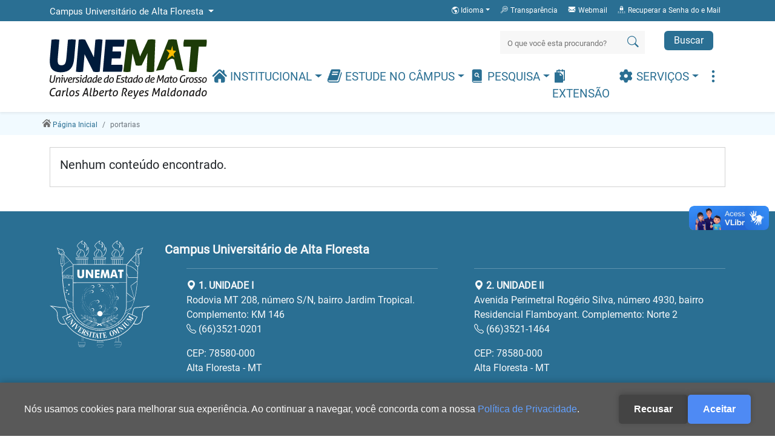

--- FILE ---
content_type: text/html; charset=UTF-8
request_url: https://altafloresta.unemat.br/index.php/portarias?start=10
body_size: 53763
content:
<!DOCTYPE html>
<html lang="pt-br">
<head>
    <meta charset="utf-8">
    <meta name="viewport" content="width=device-width, initial-scale=1.0, shrink-to-fit=no">
    <meta name="csrf-token" content="YEBw5UjfmE7ZsERtK5NRCaTOFxfm4YffDc5gQXXC">
                        <!-- Global site tag (gtag.js) - Google Analytics -->
<script async src="https://www.googletagmanager.com/gtag/js?id=G-HJE50RLRY5"></script>
<script>
    window.dataLayer = window.dataLayer || [];

    function gtag() {
        dataLayer.push(arguments);
    }

    gtag('js', new Date());
    gtag('config', 'G-HJE50RLRY5');
</script>
        
        
    
    
    <title>UNEMAT - Universidade do Estado de Mato Grosso | 45 anos de história</title>
    <link rel="icon" type="image/png" sizes="337x359" href="https://altafloresta.unemat.br/assets/img/favicon.png">
    <link rel="stylesheet" href="https://cdn.jsdelivr.net/npm/bootstrap-icons@1.11.1/font/bootstrap-icons.css">
    <link rel="stylesheet" href="https://cdn.jsdelivr.net/npm/bootstrap-select@1.14.0-beta3/dist/css/bootstrap-select.min.css">
    <link href="https://cdn.jsdelivr.net/npm/bootstrap@5.2.0/dist/css/bootstrap.min.css" rel="stylesheet">
    <link rel="stylesheet" href="/assets/css/campus.css?id=dd5b6913234b157e826a">
</head>
<body>
<div vw class="enabled">
    <div vw-access-button class="active"></div>
    <div vw-plugin-wrapper>
        <div class="vw-plugin-top-wrapper"></div>
    </div>
</div>

<a href="#goTopo" class="btnGoTopo"></a>

<div class="modal fade" id="modalTrocaCampus" data-bs-backdrop="static" data-bs-keyboard="false" tabindex="-1">
    <div class="modal-dialog modal-dialog-centered">
        <div class="modal-content">
            <div class="modal-body text-center">
                <div class="spinner-border text-blue" style="width: 3rem; height: 3rem;" role="status"></div>
                <br>
                <span class="text-blue fw-bold">Trocando de Campus...</span>
            </div>

        </div>
    </div>
</div>

<div class="modal fade" id="modal_de_conteudo" tabindex="-1" aria-labelledby="modal_de_conteudoLabel" aria-hidden="true">
    <div class="modal-dialog modal-xl">
        <div class="modal-content">
            <div class="modal-header">
                <h1 class="modal-title fs-5 text-center w-100" id="modal_de_conteudoLabel">Título</h1>
                <button type="button" class="btn-close" data-bs-dismiss="modal" aria-label="Close"></button>
            </div>
            <div class="modal-body">
            </div>
            <div class="modal-footer">
                <button type="button" class="btn btn-secondary" data-bs-dismiss="modal">Fechar</button>
            </div>
        </div>
    </div>
</div><header>
    <nav class="navbar navbar-topo bg-blue p-0">
        <div class="container-xl d-block">
            <div class="row">
                <div class="col-12 col-sm-8 col-lg-5">
                    <div class="d-flex justify-content-center justify-content-lg-start">
                        <ul class="navbar-brand pt-2 m-0 px-0 text-white">
                            <li class="nav-item dropdown dropdown-campus">
                                <a class="nav-link dropdown-toggle text-light" href="#" role="button" data-bs-display="static" data-bs-toggle="dropdown" aria-expanded="false">
                                    Campus Universitário de Alta Floresta
                                </a>
                                                                    <ul class="dropdown-menu">
                                                                                                                                                                                                                        <li><a class="dropdown-item trocaCampus" href="https://altoaraguaia.unemat.br">Campus Universitário de Alto Araguaia</a></li>
                                                                                                                                                                                <li><a class="dropdown-item trocaCampus" href="https://barradobugres.unemat.br">Campus Universitário de Barra do Bugres</a></li>
                                                                                                                                                                                <li><a class="dropdown-item trocaCampus" href="https://caceres.unemat.br">Campus Universitário de  Cáceres</a></li>
                                                                                                                                                                                <li><a class="dropdown-item trocaCampus" href="https://colider.unemat.br">Campus Universitário de Colider</a></li>
                                                                                                                                                                                <li><a class="dropdown-item trocaCampus" href="https://diamantino.unemat.br">Campus Universitário de  Diamantino</a></li>
                                                                                                                                                                                <li><a class="dropdown-item trocaCampus" href="https://juara.unemat.br">Campus Universitário de Juara</a></li>
                                                                                                                                                                                <li><a class="dropdown-item trocaCampus" href="https://medioaraguaia.unemat.br">Campus Universitário do Médio Araguaia</a></li>
                                                                                                                                                                                <li><a class="dropdown-item trocaCampus" href="https://novamutum.unemat.br">Campus Universitário de Nova Mutum</a></li>
                                                                                                                                                                                <li><a class="dropdown-item trocaCampus" href="https://novaxavantina.unemat.br">Campus Universitário de Nova Xavantina</a></li>
                                                                                                                                                                                <li><a class="dropdown-item trocaCampus" href="https://ponteselacerda.unemat.br">Campus Universitário de Pontes e Lacerda</a></li>
                                                                                                                                                                                <li><a class="dropdown-item trocaCampus" href="https://pre-dead.unemat.br">Diretoria de Gestão de Educação a Distância   Dead/Unemat</a></li>
                                                                                                                                                                                <li><a class="dropdown-item trocaCampus" href="https://reitoria.unemat.br">Reitoria</a></li>
                                                                                                                                                                                <li><a class="dropdown-item trocaCampus" href="https://sinop.unemat.br">Campus Universitário de Sinop</a></li>
                                                                                                                                                                                <li><a class="dropdown-item trocaCampus" href="https://tangaradaserra.unemat.br">Campus Universitário de Tangará da Serra</a></li>
                                                                                                                        </ul>
                                                            </li>
                        </ul>
                    </div>
                </div>
                <div class="col-12 col-sm-4 col-lg-7">
                    <div class="">
                        <div class="navbar navbar-expand w-100 p-0">
                            <ul class="navbar-nav justify-content-end w-100 fs-7">
    <li class="nav-item dropdown barra-idiomas" href="#">
        <a class="nav-link dropdown-toggle fs-7" href="#" id="google_translate_element" role="button" data-bs-toggle="dropdown" aria-expanded="false">
            <i class="bi bi-globe-americas"></i> Idioma
        </a>
        <div class="dropdown-menu dropdown-menu-end">
            <p>Tradução automática do Google</p>
            <a class="dropdown-item" href="#" onclick="changeLanguage('pt'); return false;"><img src="https://altafloresta.unemat.br/assets/img/idiomas/pt_br.png" title="Português"> Português </a>
            <a class="dropdown-item" href="#" onclick="changeLanguage('en'); return false;"><img src="https://altafloresta.unemat.br/assets/img/idiomas/en.png" title="Inglês - Tradução automática do Google"> Inglês </a>
            <a class="dropdown-item" href="#" onclick="changeLanguage('es'); return false;"><img src="https://altafloresta.unemat.br/assets/img/idiomas/es.png" title="Espanhol -  - Tradução automática do Google"> Espanhol</a>
        </div>
    </li>
                        <a class="nav-link d-none d-lg-block" href="https://unemat.br/site/transparencia" target="_blank">
                <img src="https://cms.unemat.br/assets/img/campus/transparencia.svg" style="height: 15px; vertical-align: top;">
                Transparência</a>
                    <a class="nav-link d-none d-lg-block" href="https://accounts.google.com/signin/v2/identifier?continue=https%3A%2F%2Fmail.google.com%2Fmail%2F&amp;ltmpl=default&amp;hd=unemat.br&amp;service=mail&amp;sacu=1&amp;rip=1&amp;flowName=GlifWebSignIn&amp;flowEntry=ServiceLogin" target="_blank">
                <img src="https://cms.unemat.br/assets/img/campus/webmail.svg" style="height: 15px; vertical-align: top;">
                Webmail</a>
                    <a class="nav-link d-none d-lg-block" href="https://ecosistema.unemat.br/sau/recuperar-senha/form-recuperar" target="_blank">
                <img src="https://cms.unemat.br/assets/img/campus/recovery-pass.svg" style="height: 15px; vertical-align: top;">
                Recuperar a Senha do e Mail</a>
            </ul>
                        </div>
                    </div>
                </div>
            </div>
        </div>
    </nav>
    <nav class="navbar navbar-principal shadow-sm bg-white navbar-expand-xl pt-0 pt-md-3" aria-label="">
        <div class="container-xl">
            <a class="navbar-brand" href="https://altafloresta.unemat.br">
                <div class="col-6 col-sm-10 col-lg-12">
                    <img class="img-fluid" src="https://altafloresta.unemat.br/assets/img/Logo_Unemat.svg"
                         alt="Logo Unemat">
                </div>
            </a>
            <button class="navbar-toggler justify-content-end" type="button" data-bs-toggle="offcanvas"
                    data-bs-target="#navbarTopo"
                    aria-controls="navbarTopo" aria-expanded="false" aria-label="Alternar Navagação">
                <i class="bi bi-list text-blue" style="font-size: 40pt"></i>
            </button>
            <div class="offcanvas offcanvas-end" tabindex="-1" id="navbarTopo" aria-labelledby="navbarTopoLabel">
                <div class="offcanvas-header justify-content-end">
                    <i class="btn-close btn-close-white fs-1" data-bs-dismiss="offcanvas" aria-label="Close"></i>
                </div>
                <div class="offcanvas-body justify-content-end">
                    <div class="row d-block">

                        <form class="row p-0 form-search justify-content-end mb-5 mb-md-3" action="https://altafloresta.unemat.br/busca-geral">
                            <div class="col-auto">
                                <div class="input-search">
                                    <input type="search" name="termo" placeholder="O que você esta procurando?" value=""><i class="bi bi-search text-blue"></i>
                                </div>
                            </div>
                            <div class="col-auto">
                                <button class="btn btn-primary mx-2 py-1 px-3" type="submit">Buscar</button>
                            </div>
                        </form>

                        <ul class="navbar-nav justify-content-end text-uppercase">
        
            <li class="nav-item  dropdown px-md-1  ">
                <a class="nav-link justify-content-end px-0 px-xxl-1 dropdown-toggle"
                   href="#"
                   target="_self"
                   data-bs-toggle="dropdown"
                   data-bs-auto-close="outside"
                   aria-expanded="false">

                    <img src="https://cms.unemat.br/assets/img/campus/institucional.svg" style="height: 25px; vertical-align: top;">
                    Institucional
                </a>

                                    <ul class="dropdown-menu shadow">
                                                                                    <li>
                                    <a class="dropdown-item nav-link"
                                       href="https://altafloresta.unemat.br/historia"
                                       target="_self">
                                        História
                                    </a>
                                </li>
                            
                                                                                    <li class="dropend">
                                    <a class="dropdown-item dropdown-toggle" href="#"
                                       data-bs-toggle="dropdown" data-bs-auto-close="outside"
                                       aria-expanded="false">Gestão</a>
                                    <ul class="dropdown-menu shadow">
                                        
                                            <li>
                                                <a class="dropdown-item nav-link"
                                                   href="https://altafloresta.unemat.br/dppf"
                                                   target="_self">
                                                    Diretoria Político Pedagógica e Financeira   Campus de Alta Floresta
                                                </a>
                                            </li>
                                        
                                            <li>
                                                <a class="dropdown-item nav-link"
                                                   href="https://altafloresta.unemat.br/dura"
                                                   target="_self">
                                                    Diretoria de Unidade Regionalizada Administrativa   Campus de Alta Floresta
                                                </a>
                                            </li>
                                        
                                            <li>
                                                <a class="dropdown-item nav-link"
                                                   href="https://altafloresta.unemat.br/direcao-da-facba"
                                                   target="_self">
                                                    Direção da Facba
                                                </a>
                                            </li>
                                        
                                            <li>
                                                <a class="dropdown-item nav-link"
                                                   href="https://altafloresta.unemat.br/coordenacoes"
                                                   target="_self">
                                                    Coordenações de Cursos
                                                </a>
                                            </li>
                                                                            </ul>
                                </li>
                            
                                                                                    <li class="dropend">
                                    <a class="dropdown-item dropdown-toggle" href="#"
                                       data-bs-toggle="dropdown" data-bs-auto-close="outside"
                                       aria-expanded="false">Equipe Administrativa</a>
                                    <ul class="dropdown-menu shadow">
                                        
                                            <li>
                                                <a class="dropdown-item nav-link"
                                                   href="https://altafloresta.unemat.br/setor-de-assuntos-estudantis-saest-alta-floresta"
                                                   target="_self">
                                                    Caest   Centro de Assuntos Estudantis
                                                </a>
                                            </li>
                                        
                                            <li>
                                                <a class="dropdown-item nav-link"
                                                   href="https://altafloresta.unemat.br/supervisao-de-apoio-academico"
                                                   target="_self">
                                                    Supervisão de Apoio Academico
                                                </a>
                                            </li>
                                        
                                            <li>
                                                <a class="dropdown-item nav-link"
                                                   href="https://altafloresta.unemat.br/supervisao-de-apoio-administrativo-sad"
                                                   target="_self">
                                                    Supervisão de Apoio Administrativo
                                                </a>
                                            </li>
                                        
                                            <li>
                                                <a class="dropdown-item nav-link"
                                                   href="https://altafloresta.unemat.br/supervisao-financeira"
                                                   target="_self">
                                                    Supervisão Financeira
                                                </a>
                                            </li>
                                        
                                            <li>
                                                <a class="dropdown-item nav-link"
                                                   href="https://altafloresta.unemat.br/supervisao-de-recursos-humanos"
                                                   target="_self">
                                                    Supervisão de Recursos Humanos
                                                </a>
                                            </li>
                                        
                                            <li>
                                                <a class="dropdown-item nav-link"
                                                   href="https://altafloresta.unemat.br/setor-de-almoxarifado-e-patrimonio"
                                                   target="_self">
                                                    Setor de Almoxarifado
                                                </a>
                                            </li>
                                        
                                            <li>
                                                <a class="dropdown-item nav-link"
                                                   href="https://altafloresta.unemat.br/setor-de-aquisicoes"
                                                   target="_self">
                                                    Setor de Aquisições
                                                </a>
                                            </li>
                                        
                                            <li>
                                                <a class="dropdown-item nav-link"
                                                   href="https://altafloresta.unemat.br/setor-de-biblioteca"
                                                   target="_self">
                                                    Setor de Biblioteca
                                                </a>
                                            </li>
                                        
                                            <li>
                                                <a class="dropdown-item nav-link"
                                                   href="https://altafloresta.unemat.br/setor-de-patrimonio"
                                                   target="_self">
                                                    Setor de Patrimônio
                                                </a>
                                            </li>
                                        
                                            <li>
                                                <a class="dropdown-item nav-link"
                                                   href="https://altafloresta.unemat.br/setor-de-planejamento-orcamentario"
                                                   target="_self">
                                                    Setor de Planejamento Orçamentário
                                                </a>
                                            </li>
                                        
                                            <li>
                                                <a class="dropdown-item nav-link"
                                                   href="https://altafloresta.unemat.br/setor-de-tecnologia-da-informacao"
                                                   target="_self">
                                                    Setor de Tecnologia da Informação
                                                </a>
                                            </li>
                                        
                                            <li>
                                                <a class="dropdown-item nav-link"
                                                   href="https://altafloresta.unemat.br/setor-de-transportes"
                                                   target="_self">
                                                    Setor de Transportes
                                                </a>
                                            </li>
                                        
                                            <li>
                                                <a class="dropdown-item nav-link"
                                                   href="https://altafloresta.unemat.br/laboratorios-didaticos"
                                                   target="_self">
                                                    Laboratórios Didáticos
                                                </a>
                                            </li>
                                                                            </ul>
                                </li>
                            
                                                                                    <li class="dropend">
                                    <a class="dropdown-item dropdown-toggle" href="#"
                                       data-bs-toggle="dropdown" data-bs-auto-close="outside"
                                       aria-expanded="false">Faculdade</a>
                                    <ul class="dropdown-menu shadow">
                                        
                                            <li>
                                                <a class="dropdown-item nav-link"
                                                   href="https://altafloresta.unemat.br/faculdades/facba"
                                                   target="">
                                                    FACBA
                                                </a>
                                            </li>
                                                                            </ul>
                                </li>
                            
                                                                                    <li class="dropend">
                                    <a class="dropdown-item dropdown-toggle" href="#"
                                       data-bs-toggle="dropdown" data-bs-auto-close="outside"
                                       aria-expanded="false">Colegiados</a>
                                    <ul class="dropdown-menu shadow">
                                        
                                            <li>
                                                <a class="dropdown-item nav-link"
                                                   href="https://altafloresta.unemat.br/colegiado-regionalaltafloresta"
                                                   target="_self">
                                                    Colegiado Regional
                                                </a>
                                            </li>
                                        
                                            <li>
                                                <a class="dropdown-item nav-link"
                                                   href="https://altafloresta.unemat.br/colegiado-de-faculdade"
                                                   target="_self">
                                                    Colegiado de Faculdade
                                                </a>
                                            </li>
                                        
                                            <li>
                                                <a class="dropdown-item nav-link"
                                                   href="https://altafloresta.unemat.br/colegiado-curso-de-agronomia"
                                                   target="_self">
                                                    Colegiado Curso de Agronomia
                                                </a>
                                            </li>
                                        
                                            <li>
                                                <a class="dropdown-item nav-link"
                                                   href="https://altafloresta.unemat.br/colegiado-do-curso-de-biologia"
                                                   target="_self">
                                                    Colegiado  Curso de Biologia
                                                </a>
                                            </li>
                                        
                                            <li>
                                                <a class="dropdown-item nav-link"
                                                   href="https://altafloresta.unemat.br/colegiado-curso-direito"
                                                   target="_self">
                                                    Colegiado Curso Direito
                                                </a>
                                            </li>
                                        
                                            <li>
                                                <a class="dropdown-item nav-link"
                                                   href="https://altafloresta.unemat.br/colegiado-curso-de-engenharia-florestal"
                                                   target="_self">
                                                    Colegiado Curso de Engenharia Florestal
                                                </a>
                                            </li>
                                                                            </ul>
                                </li>
                            
                                                                                    <li class="dropend">
                                    <a class="dropdown-item dropdown-toggle" href="#"
                                       data-bs-toggle="dropdown" data-bs-auto-close="outside"
                                       aria-expanded="false">Estrutura Organizacional</a>
                                    <ul class="dropdown-menu shadow">
                                        
                                            <li>
                                                <a class="dropdown-item nav-link"
                                                   href="https://altafloresta.unemat.br/estrutura-organizacional-da-unemat-alta-floresta"
                                                   target="_self">
                                                    Estrutura Organizacional da Unemat
                                                </a>
                                            </li>
                                        
                                            <li>
                                                <a class="dropdown-item nav-link"
                                                   href="https://altafloresta.unemat.br/organograma-do-campus-de-alta-floresta"
                                                   target="_self">
                                                    Estrutura Organizacional do Campus de Alta Floresta
                                                </a>
                                            </li>
                                                                            </ul>
                                </li>
                            
                        
                    </ul>
                            </li>
        
            <li class="nav-item  dropdown px-md-1  ">
                <a class="nav-link justify-content-end px-0 px-xxl-1 dropdown-toggle"
                   href="#"
                   target="_self"
                   data-bs-toggle="dropdown"
                   data-bs-auto-close="outside"
                   aria-expanded="false">

                    <img src="https://cms.unemat.br/assets/img/campus/estude_campus.svg" style="height: 25px; vertical-align: top;">
                    Estude no Câmpus
                </a>

                                    <ul class="dropdown-menu shadow">
                                                                                    <li>
                                    <a class="dropdown-item nav-link"
                                       href="https://unemat.br/site/institucional/formas-de-ingresso"
                                       target="_blank">
                                        Forma de Ingresso
                                    </a>
                                </li>
                            
                                                                                    <li>
                                    <a class="dropdown-item nav-link"
                                       href="https://unemat.br/pro-reitoria/proeg/calend%C3%A1rio-acad%C3%AAmico"
                                       target="_blank">
                                        Calendário Acadêmico
                                    </a>
                                </li>
                            
                                                                                    <li>
                                    <a class="dropdown-item nav-link"
                                       href="https://altafloresta.unemat.br/espacos-do-campus"
                                       target="_self">
                                        Espaços do Campus
                                    </a>
                                </li>
                            
                        
                    </ul>
                            </li>
        
            <li class="nav-item  dropdown px-md-1  ">
                <a class="nav-link justify-content-end px-0 px-xxl-1 dropdown-toggle"
                   href="#"
                   target="_self"
                   data-bs-toggle="dropdown"
                   data-bs-auto-close="outside"
                   aria-expanded="false">

                    <img src="https://cms.unemat.br/assets/img/campus/pesquisa.svg" style="height: 25px; vertical-align: top;">
                    Pesquisa
                </a>

                                    <ul class="dropdown-menu shadow">
                                                                                    <li class="dropend">
                                    <a class="dropdown-item dropdown-toggle" href="#"
                                       data-bs-toggle="dropdown" data-bs-auto-close="outside"
                                       aria-expanded="false">Centros de Pesquisa</a>
                                    <ul class="dropdown-menu shadow">
                                        
                                            <li>
                                                <a class="dropdown-item nav-link"
                                                   href="https://altafloresta.unemat.br/cebiam"
                                                   target="_self">
                                                    Cebiam
                                                </a>
                                            </li>
                                        
                                            <li>
                                                <a class="dropdown-item nav-link"
                                                   href="https://altafloresta.unemat.br/ceptam"
                                                   target="_self">
                                                    Ceptam
                                                </a>
                                            </li>
                                                                            </ul>
                                </li>
                            
                        
                    </ul>
                            </li>
        
            <li class="nav-item  ">
                <a class="nav-link justify-content-end px-0 px-xxl-1 "
                   href="#"
                   target="_self"
                   
                   data-bs-auto-close="outside"
                   aria-expanded="false">

                    <img src="https://cms.unemat.br/assets/img/campus/extensao.svg" style="height: 25px; vertical-align: top;">
                    Extensão
                </a>

                            </li>
        
            <li class="nav-item  dropdown px-md-1  ">
                <a class="nav-link justify-content-end px-0 px-xxl-1 dropdown-toggle"
                   href="#"
                   target="_self"
                   data-bs-toggle="dropdown"
                   data-bs-auto-close="outside"
                   aria-expanded="false">

                    <img src="https://cms.unemat.br/assets/img/campus/servico.svg" style="height: 25px; vertical-align: top;">
                    Serviços
                </a>

                                    <ul class="dropdown-menu shadow">
                                                                                    <li>
                                    <a class="dropdown-item nav-link"
                                       href="https://sigaa.unemat.br/"
                                       target="_blank">
                                        Sistema Acadêmico
                                    </a>
                                </li>
                            
                                                                                    <li>
                                    <a class="dropdown-item nav-link"
                                       href="http://biblioteca.unemat.br/"
                                       target="_blank">
                                        Biblioteca da Unemat
                                    </a>
                                </li>
                            
                                                                                    <li>
                                    <a class="dropdown-item nav-link"
                                       href="http://ecosistema.unemat.br/"
                                       target="_blank">
                                        Biblioteca Virtual
                                    </a>
                                </li>
                            
                                                                                    <li>
                                    <a class="dropdown-item nav-link"
                                       href="https://reservas.unemat.br/"
                                       target="_blank">
                                        Reservas
                                    </a>
                                </li>
                            
                                                                                    <li>
                                    <a class="dropdown-item nav-link"
                                       href="https://ecosistema.unemat.br/"
                                       target="_blank">
                                        Eco Sistema
                                    </a>
                                </li>
                            
                                                                                    <li>
                                    <a class="dropdown-item nav-link"
                                       href="https://unemat.br/editais"
                                       target="_blank">
                                        Editais
                                    </a>
                                </li>
                            
                                                                                    <li>
                                    <a class="dropdown-item nav-link"
                                       href="https://unemat.br/noticias"
                                       target="_blank">
                                        Notícias
                                    </a>
                                </li>
                            
                                                                                    <li class="dropend">
                                    <a class="dropdown-item dropdown-toggle" href="#"
                                       data-bs-toggle="dropdown" data-bs-auto-close="outside"
                                       aria-expanded="false">Boletins/Informativos</a>
                                    <ul class="dropdown-menu shadow">
                                        
                                            <li>
                                                <a class="dropdown-item nav-link"
                                                   href="https://altafloresta.unemat.br/dados-climaticos-de-alta-floresta"
                                                   target="_self">
                                                    Dados Climáticos de Alta Floresta
                                                </a>
                                            </li>
                                        
                                            <li>
                                                <a class="dropdown-item nav-link"
                                                   href="https://altafloresta.unemat.br/boletim-agrometeorologico-voltado-aos-produtores-rurais-do-municipio-de-alta-floresta"
                                                   target="_self">
                                                    Boletim Agrometeorológico Voltado Aos Produtores Rurais do Município de Alta Floresta
                                                </a>
                                            </li>
                                                                            </ul>
                                </li>
                            
                        
                    </ul>
                            </li>
        
            <li class="nav-item  dropdown px-md-1   d-block d-xl-none d-xxl-block">
                <a class="nav-link justify-content-end px-0 px-xxl-1 dropdown-toggle"
                   href="#"
                   target="_self"
                   data-bs-toggle="dropdown"
                   data-bs-auto-close="outside"
                   aria-expanded="false">

                    <img src="https://cms.unemat.br/assets/img/campus/contato.svg" style="height: 25px; vertical-align: top;">
                    Contato
                </a>

                                    <ul class="dropdown-menu shadow">
                                                                                    <li>
                                    <a class="dropdown-item nav-link"
                                       href="https://altafloresta.unemat.br/contatos-dos-setores"
                                       target="_self">
                                        Contatos Dos Setores
                                    </a>
                                </li>
                            
                        
                    </ul>
                            </li>
                            <li class="nav-item dropdown d-none d-xl-block d-xxl-none ">
                <li class="nav-item dropdown d-none d-xl-block d-xxl-none ">
                <a class="nav-link justify-content-end fs-4 pt-1"
                   href="#"
                   data-bs-toggle="dropdown"
                   data-bs-auto-close="outside"
                   aria-expanded="false">
                    <i class="bi bi-three-dots-vertical"></i>
                </a>
                <ul class="dropdown-menu dropdown-menu-end shadow">
                                                                                                                                                                                                                                                                                                    <li class="dropstart d-xxl-none">
                                <a class="nav-link justify-content-start dropdown-toggle"
                                   href="#"
                                   target="_self"
                                   data-bs-toggle="dropdown"
                                   data-bs-auto-close="outside"
                                   aria-expanded="false">

                                    <img src="https://cms.unemat.br/assets/img/campus/contato.svg" style="height: 25px; vertical-align: top;">
                                    Contato
                                </a>
                                                                    <ul class="dropdown-menu shadow">
                                                                                                                                    <li>
                                                    <a class="dropdown-item nav-link semSubMenu"
                                                       href="https://altafloresta.unemat.br/contatos-dos-setores"
                                                       target="_self">
                                                        Contatos Dos Setores
                                                    </a>
                                                </li>
                                            
                                        
                                    </ul>
                                                            </li>
                                                            </ul>
            </li>
            </ul>


                    </div>
                </div>
            </div>
        </div>
    </nav>
</header>
    <!-- Start: Breadcrumbs -->
    <nav aria-label="breadcrumb" class="nav-breadcrumb px-2 bg-blue1 fs-7 pt-1">
        <ol class="breadcrumb container-xl py-2">
                                                <!-- Breadcrumb com URL -->
                    <li class="breadcrumb-item"><a href="https://altafloresta.unemat.br">
                                                            <img src="https://altafloresta.unemat.br/assets/img/home-cinza.svg" style="height: 13px; vertical-align: top;">
                                                        <span>Página Inicial</span></a></li>
                                                                <!-- Breadcrumb sem URL -->
                    <li class="breadcrumb-item active">
                                                <span>portarias</span></li>
                                    </ol>
    </nav>
    <!-- End: Breadcrumbs -->


<main>
            <section class="pt-1 pb-4">
        <div class="container-xl">
            
                <div class="row">
                                            <div class="col-12">

                                                                

                        
                            
                                
                                <div class="card rounded-0 mb-3">
        <div class="card-body">

        <div class="row">
            <div class="col-12">
                                <h5>Nenhum conteúdo encontrado.</h5>
            </div>
        </div>
    </div>
</div>




















                            
                                            </div>
            </div>


            
            
        </div>
    </section>

</main>
<footer>
    <section class="bg-blue pt-5 text-light">
        <div class="container-xl">
            <div class="row justify-content-between">
                <div class="col-12 col-sm-2 text-center mb-5">
                    <img class="img-fluid" src="https://altafloresta.unemat.br/assets/img/brasao_unemat_branco.svg">
                </div>
                                    <div class="col-12 col-sm-10 d-none d-md-block">
                        <div class="row">
                            <div class="fw-bold fs-5">
                                Campus Universitário de Alta Floresta
                            </div>
                                                    </div>
                        <div class="row">
                                                            <div class="col ps-5 mb-4">
                                    <hr>
                                    <p class="fs-6 mb-0 text-uppercase fw-bold"><i class="bi bi-geo-alt-fill"></i> 1. Unidade I</p>
                                    <p class="fs-6 mb-0">
                                        Rodovia MT 208,
                                        número S/N,
                                        bairro Jardim Tropical.
                                                                                    Complemento: KM 146
                                                                            </p>
                                                                            <p>
                                            <i class="bi bi-telephone"></i>
                                                                                                                                            (66)3521-0201
                                                                                    </p>
                                                                        <p class="fs-6 mb-0">CEP: 78580-000</p>
                                    <p class="fs-6 mb-0">Alta Floresta - MT</p>


                                </div>
                                                            <div class="col ps-5 mb-4">
                                    <hr>
                                    <p class="fs-6 mb-0 text-uppercase fw-bold"><i class="bi bi-geo-alt-fill"></i> 2. Unidade II</p>
                                    <p class="fs-6 mb-0">
                                        Avenida Perimetral Rogério Silva,
                                        número 4930,
                                        bairro Residencial Flamboyant.
                                                                                    Complemento: Norte 2
                                                                            </p>
                                                                            <p>
                                            <i class="bi bi-telephone"></i>
                                                                                                                                            (66)3521-1464
                                                                                    </p>
                                                                        <p class="fs-6 mb-0">CEP: 78580-000</p>
                                    <p class="fs-6 mb-0">Alta Floresta - MT</p>


                                </div>
                                                    </div>
                    </div>

                
                
                
                
                
                
                
                
                
                
                
                
                
                
                
                
                
                
                
                
                
            </div>
        </div>
    </section>
    <section class="section-barra-rodape bg-blue3 p-3">
        <div class="container-lg">
            <div class="row">
                <div class="col-12 col-sm-6 mb-3 text-center text-sm-start">
                    <img class="img-fluid img-logo-unemat" src="https://altafloresta.unemat.br/assets/img/logo_unemat_horizontal.svg">
                </div>
                <div class="col-12 col-sm-4 mb-3 text-center text-sm-end">
                    <img class="img-fluid" style="max-height: 50px;" src="https://altafloresta.unemat.br/assets/img/Logo-TIU-Horizontal-Branco.svg">
                </div>
                <div class="col-12 col-sm-2 mb-3 text-center text-sm-end">
                    <div id="ss_gmo_globalsign_secured_site_seal" class="float-sm-end" oncontextmenu="return false;" style="width:100px; height:50px; margin:auto">
                        <img id="ss_gmo_globalsign_img" src="[data-uri] " alt="" onclick="ss_open_profile()" style="cursor:pointer; border:0; width:100%; max-height: inherit">
                    </div>
                    <script>
                        window.addEventListener('load', () => {
                            let s = document.createElement('script');
                            s.src = 'https://seal.atlas.globalsign.com/gss/one/seal?image=seal_100-50_en_w.png';
                            document.body.appendChild(s);
                        })
                    </script>
                </div>

            </div>
        </div>
    </section>
</footer>
<script src="https://code.jquery.com/jquery-3.6.0.min.js"
        integrity="sha256-/xUj+3OJU5yExlq6GSYGSHk7tPXikynS7ogEvDej/m4=" crossorigin="anonymous"></script>
<script src="https://cdn.jsdelivr.net/npm/bootstrap@5.2.0/dist/js/bootstrap.bundle.min.js"></script>
<script src="https://cdn.jsdelivr.net/npm/bootstrap-select@1.14.0-beta3/dist/js/bootstrap-select.min.js"></script>

<script type="text/javascript" src="//translate.google.com/translate_a/element.js?cb=googleTranslateElementInit"></script>
<script src="https://vlibras.gov.br/app/vlibras-plugin.js"></script>
<script>
    new window.VLibras.Widget();
</script>
<script src="/assets/js/campus.js?id=c95cee03a27504ccbc74"></script>
</body>

</html>
<div id="cookie-consent-popup"
         class="cookie-popup"
         data-accept-url="https://altafloresta.unemat.br/cookies/accept"
         data-decline-url="https://altafloresta.unemat.br/cookies/decline">

        <div class="cookie-content">
            <p>
                Nós usamos cookies para melhorar sua experiência. Ao continuar a navegar, você concorda com a nossa
                <a href="/politica-de-privacidade" target="_blank">Política de Privacidade</a>.
            </p>
            <div class="cookie-buttons">
                <button id="decline-cookie-btn" class="cookie-button-decline">Recusar</button>
                <button id="accept-cookie-btn" class="cookie-button">Aceitar</button>
            </div>
        </div>
    </div>


--- FILE ---
content_type: image/svg+xml
request_url: https://cms.unemat.br/assets/img/campus/estude_campus.svg
body_size: 4174
content:
<svg width="32" height="32" viewBox="0 0 32 32" fill="none" xmlns="http://www.w3.org/2000/svg">
<path d="M30.8866 8.38234C30.6086 8.02515 30.2356 7.7536 29.8103 7.59888C29.8408 7.94701 29.8089 8.29778 29.7161 8.6347L24.2479 26.6204C24.1416 26.945 23.9129 27.2152 23.6104 27.3737C23.3013 27.5569 22.9489 27.6544 22.5896 27.6562H5.76877C4.31045 27.6562 3.43565 27.2309 3.14436 26.3803C3.08278 26.2582 3.05228 26.1228 3.05556 25.9862C3.05885 25.8495 3.09582 25.7158 3.1632 25.5968C3.24798 25.4985 3.35532 25.4223 3.47602 25.3745C3.59672 25.3268 3.72719 25.3091 3.85626 25.3228H19.695C20.5267 25.412 21.3618 25.1877 22.0369 24.6938C22.6696 23.8709 23.1148 22.9195 23.3411 21.9064L28.3319 5.39257C28.4707 5.00019 28.5134 4.58021 28.4562 4.16793C28.399 3.75565 28.2436 3.36312 28.0032 3.02336C27.7709 2.69183 27.4586 2.42441 27.0953 2.24594C26.7319 2.06748 26.3293 1.98377 25.925 2.0026H12.0581C11.7439 2.02819 11.4327 2.08304 11.1287 2.16645L11.1466 2.11183C10.8629 2.04522 10.5726 2.01141 10.2812 2.01107C10.0458 2.01592 9.81685 2.08885 9.62203 2.22106C9.43998 2.33826 9.27705 2.48276 9.13896 2.64952C8.99946 2.83028 8.8801 3.02574 8.78302 3.2324C8.66751 3.4697 8.5702 3.68942 8.4911 3.89157C8.412 4.09371 8.32098 4.30652 8.21802 4.53001C8.1323 4.72264 8.03187 4.90838 7.91763 5.08559C7.84481 5.18289 7.74154 5.31065 7.60783 5.46884C7.47411 5.62704 7.36488 5.76672 7.28013 5.88788C7.2063 5.98641 7.1508 6.09741 7.11628 6.21558C7.09519 6.37742 7.1077 6.54186 7.15301 6.69865C7.19525 6.84962 7.21368 7.00625 7.20762 7.16289C7.11929 7.76883 6.95083 8.36035 6.70666 8.92191C6.50831 9.46347 6.24827 9.98039 5.93167 10.4625C5.88334 10.5252 5.74962 10.6621 5.53053 10.873C5.35459 11.0237 5.21708 11.2142 5.12938 11.4286C5.08104 11.4914 5.0779 11.6615 5.11996 11.939C5.15659 12.131 5.17175 12.3265 5.16516 12.5219C5.07627 13.0842 4.92336 13.6346 4.7094 14.1622C4.50094 14.7414 4.24487 15.3024 3.94383 15.8393C3.85467 15.9869 3.7529 16.1265 3.63968 16.2565C3.50396 16.4047 3.39869 16.5781 3.32987 16.7669C3.30579 16.9364 3.30897 17.1087 3.33929 17.2772C3.37138 17.4582 3.36818 17.6437 3.32987 17.8234C3.19727 18.3944 3.01418 18.9525 2.78277 19.4911C2.55228 20.0671 2.27809 20.6246 1.96258 21.1588C1.87107 21.3074 1.77076 21.4505 1.66219 21.5872C1.55374 21.724 1.45344 21.8671 1.3618 22.0157C1.29018 22.1335 1.24071 22.2633 1.21585 22.3989C1.21005 22.52 1.22862 22.6411 1.27046 22.7549C1.31427 22.8806 1.33283 23.0137 1.32508 23.1466C1.31252 23.3167 1.28835 23.5415 1.25257 23.8208C1.21679 24.1002 1.19638 24.264 1.19136 24.3124C0.924125 25.0634 0.937167 25.8857 1.22809 26.6279C1.57997 27.5909 2.21275 28.426 3.04455 29.0254C3.81454 29.6404 4.76651 29.9831 5.75182 30H22.5755C23.3873 29.9922 24.1732 29.7131 24.8082 29.2071C25.4747 28.7239 25.9645 28.0356 26.2028 27.2475L31.2152 10.7337C31.3529 10.3441 31.395 9.92712 31.3378 9.5179C31.2806 9.10869 31.1258 8.71922 30.8866 8.38234ZM11.4884 8.41906L11.8717 7.25235C11.9254 7.08722 12.0307 6.94366 12.172 6.84273C12.3035 6.73478 12.4672 6.6738 12.6372 6.66946H23.7234C23.7941 6.66317 23.8651 6.67593 23.9292 6.7064C23.9933 6.73687 24.0481 6.78394 24.0878 6.84273C24.1245 6.90378 24.1469 6.97236 24.1532 7.04332C24.1596 7.11427 24.1498 7.18574 24.1245 7.25235L23.7413 8.41906C23.6873 8.58461 23.5817 8.7285 23.4399 8.82963C23.3088 8.93737 23.1454 8.99834 22.9757 9.00289H11.8943C11.8236 9.00918 11.7525 8.99643 11.6884 8.96596C11.6243 8.93549 11.5696 8.88841 11.5298 8.82963C11.4928 8.76834 11.4703 8.69942 11.4639 8.62812C11.4576 8.55681 11.4675 8.48499 11.4931 8.41812L11.4884 8.41906ZM9.97987 13.085L10.3631 11.9183C10.417 11.7532 10.5222 11.6096 10.6635 11.5086C10.7949 11.4006 10.9586 11.3396 11.1287 11.3354H22.2101C22.2808 11.3291 22.3519 11.3418 22.416 11.3723C22.4801 11.4028 22.5348 11.4499 22.5746 11.5086C22.6113 11.5697 22.6336 11.6383 22.64 11.7092C22.6464 11.7802 22.6365 11.8517 22.6113 11.9183L22.228 13.085C22.1742 13.2501 22.069 13.3937 21.9276 13.4946C21.7962 13.6026 21.6325 13.6636 21.4625 13.6679H10.381C10.3103 13.6743 10.2392 13.6615 10.1751 13.6311C10.111 13.6006 10.0563 13.5535 10.0166 13.4946C9.97988 13.4336 9.9575 13.365 9.95114 13.294C9.94478 13.2231 9.9546 13.1516 9.97987 13.085Z" fill="#2A6F93"/>
</svg>


--- FILE ---
content_type: image/svg+xml
request_url: https://altafloresta.unemat.br/assets/img/home-cinza.svg
body_size: 768
content:
<svg id="Grupo_321" data-name="Grupo 321" xmlns="http://www.w3.org/2000/svg" width="19.525" height="18.792" viewBox="0 0 19.525 18.792">
  <path id="Caminho_417" data-name="Caminho 417" d="M19.2,25.263,16.239,22.3V18.886a1.119,1.119,0,0,0-2.238,0v1.18l-2.2-2.2a2.944,2.944,0,0,0-4.07,0l-7.4,7.4a1.119,1.119,0,1,0,1.583,1.583l7.4-7.4a.661.661,0,0,1,.906,0l7.4,7.4A1.119,1.119,0,1,0,19.2,25.263Z" transform="translate(-0.001 -17.047)" fill="#707070"/>
  <path id="Caminho_418" data-name="Caminho 418" d="M76.073,127.909a.549.549,0,0,0-.777,0l-6.508,6.506a.551.551,0,0,0-.161.389v4.745a2.016,2.016,0,0,0,2.016,2.016h3.222v-4.99H77.5v4.99h3.222a2.016,2.016,0,0,0,2.016-2.016V134.8a.549.549,0,0,0-.161-.389Z" transform="translate(-65.922 -122.774)" fill="#707070"/>
</svg>


--- FILE ---
content_type: image/svg+xml
request_url: https://cms.unemat.br/assets/img/campus/pesquisa.svg
body_size: 1772
content:
<svg width="32" height="32" viewBox="0 0 32 32" fill="none" xmlns="http://www.w3.org/2000/svg">
<path d="M9.44928 2C8.53447 2 7.65713 2.36875 7.01027 3.02513C6.3634 3.6815 6 4.57174 6 5.5V26.5C6 27.4283 6.3634 28.3185 7.01027 28.9749C7.65713 29.6313 8.53447 30 9.44928 30H25.8333C26.062 30 26.2814 29.9078 26.4431 29.7437C26.6048 29.5796 26.6957 29.3571 26.6957 29.125C26.6957 28.8929 26.6048 28.6704 26.4431 28.5063C26.2814 28.3422 26.062 28.25 25.8333 28.25H9.44928C8.99187 28.25 8.5532 28.0656 8.22977 27.7374C7.90634 27.4093 7.72464 26.9641 7.72464 26.5H24.971C25.4284 26.5 25.8671 26.3156 26.1905 25.9874C26.5139 25.6592 26.6957 25.2141 26.6957 24.75V5.5C26.6957 4.57174 26.3322 3.6815 25.6854 3.02513C25.0385 2.36875 24.1612 2 23.2464 2H9.44928ZM19.0831 15.7882L21.2699 18.0055C21.4319 18.1698 21.5228 18.3926 21.5228 18.625C21.5228 18.8574 21.4319 19.0802 21.2699 19.2445C21.108 19.4088 20.8884 19.5011 20.6594 19.5011C20.4304 19.5011 20.2108 19.4088 20.0489 19.2445L17.8638 17.0255C16.9724 17.6234 15.894 17.8641 14.8377 17.701C13.7814 17.5379 12.8223 16.9826 12.1466 16.1428C11.4708 15.303 11.1264 14.2385 11.1801 13.1557C11.2339 12.0728 11.682 11.0488 12.4375 10.2822C13.193 9.51553 14.2022 9.06085 15.2693 9.00631C16.3365 8.95176 17.3856 9.30123 18.2132 9.98695C19.0408 10.6727 19.5881 11.6458 19.7488 12.7177C19.9095 13.7895 19.6723 14.8838 19.0831 15.7882ZM12.8986 13.375C12.8986 12.6788 13.1711 12.0111 13.6563 11.5188C14.1414 11.0266 14.7994 10.75 15.4855 10.75C16.1716 10.75 16.8296 11.0266 17.3148 11.5188C17.7999 12.0111 18.0725 12.6788 18.0725 13.375C18.0725 14.0712 17.7999 14.7389 17.3148 15.2312C16.8296 15.7234 16.1716 16 15.4855 16C14.7994 16 14.1414 15.7234 13.6563 15.2312C13.1711 14.7389 12.8986 14.0712 12.8986 13.375Z" fill="#2A6F93"/>
</svg>


--- FILE ---
content_type: image/svg+xml
request_url: https://cms.unemat.br/assets/img/campus/recovery-pass.svg
body_size: 5547
content:
<svg width="32" height="32" viewBox="0 0 32 32" fill="none" xmlns="http://www.w3.org/2000/svg">
<g clip-path="url(#clip0_543_174)">
<path d="M6.97741 23.8957C6.8725 23.7135 6.63506 23.6528 6.45284 23.7577L5.49206 24.3154V23.2055C5.49206 22.9957 5.32088 22.8245 5.11105 22.8245C4.90123 22.8245 4.73005 22.9957 4.73005 23.2055V24.3154L3.76926 23.7577C3.58704 23.6528 3.34961 23.7135 3.24469 23.8957C3.13978 24.078 3.20052 24.3154 3.38274 24.4203L4.34905 24.9835L3.38274 25.5467C3.20052 25.6517 3.13978 25.8891 3.24469 26.0713C3.34961 26.2535 3.58704 26.3143 3.76926 26.2094L4.73005 25.6517V26.7615C4.73005 26.9714 4.90123 27.1425 5.11105 27.1425C5.32088 27.1425 5.49206 26.9714 5.49206 26.7615V25.6517L6.45284 26.2094C6.63506 26.3143 6.8725 26.2535 6.97741 26.0713C7.08233 25.8891 7.02159 25.6517 6.83937 25.5467L5.87306 24.9835L6.83937 24.4203C7.02159 24.3099 7.08785 24.078 6.97741 23.8957Z" fill="white"/>
<path d="M10.5059 26.0658C10.6108 26.248 10.8483 26.3087 11.0305 26.2038L11.9913 25.6461V26.756C11.9913 26.9658 12.1625 27.137 12.3723 27.137C12.5821 27.137 12.7533 26.9658 12.7533 26.756V25.6461L13.7141 26.2038C13.8963 26.3087 14.1337 26.248 14.2386 26.0658C14.3436 25.8836 14.2828 25.6461 14.1006 25.5412L13.1343 24.978L14.1006 24.4148C14.2828 24.3099 14.3436 24.0724 14.2386 23.8902C14.1337 23.708 13.8963 23.6473 13.7141 23.7522L12.7533 24.3099V23.2C12.7533 22.9902 12.5821 22.819 12.3723 22.819C12.1625 22.819 11.9913 22.9902 11.9913 23.2V24.3099L11.0305 23.7577C10.8483 23.6528 10.6108 23.7135 10.5059 23.8957C10.401 24.0779 10.4617 24.3154 10.644 24.4203L11.6103 24.9835L10.644 25.5412C10.4617 25.6461 10.401 25.8836 10.5059 26.0658Z" fill="white"/>
<path d="M9.82129 28.9592V29.6329C9.82129 29.793 9.95381 29.9255 10.1139 29.9255H14.6363C14.7964 29.9255 14.9289 29.793 14.9289 29.6329V28.9592C14.9289 28.7991 14.7964 28.6665 14.6363 28.6665H10.1139C9.94829 28.6665 9.82129 28.7991 9.82129 28.9592Z" fill="white"/>
<path d="M20.8426 10.1299H20.8095V8.62802C20.8095 6.01622 18.6726 3.79647 16.0663 3.84064C13.5318 3.88482 11.4777 5.96101 11.4777 8.50654V8.65011C11.4777 8.86546 11.6544 9.04216 11.8697 9.04216H13.1232C13.3385 9.04216 13.5152 8.86546 13.5152 8.65011V8.60594C13.5152 7.20341 14.5699 5.97205 15.9724 5.8837C17.4964 5.78983 18.7664 6.9991 18.7664 8.50102V10.1244H14.9012V10.1299H11.3286C10.666 10.152 10.1304 10.6876 10.1304 11.3558V18.1476C10.1304 18.8267 10.6825 19.3789 11.3617 19.3789H20.8371C21.5163 19.3789 22.0684 18.8267 22.0684 18.1476V11.3613C22.074 10.6821 21.5218 10.1299 20.8426 10.1299ZM16.8338 15.0609C16.7399 15.1272 16.7123 15.1989 16.7123 15.3094C16.7178 15.8063 16.7178 16.3033 16.7123 16.8058C16.7234 17.0156 16.6185 17.2144 16.4307 17.3083C15.9945 17.5291 15.5583 17.2199 15.5583 16.8058C15.5583 16.8058 15.5583 16.8058 15.5583 16.8003C15.5583 16.3033 15.5583 15.8008 15.5583 15.3038C15.5583 15.2045 15.5362 15.1327 15.4478 15.0664C14.9951 14.7351 14.846 14.1664 15.0724 13.6639C15.2932 13.178 15.8288 12.8908 16.3313 12.9957C16.8945 13.1062 17.2866 13.5645 17.2921 14.1222C17.3087 14.5142 17.1485 14.8345 16.8338 15.0609Z" fill="white"/>
<path d="M17.0769 28.9592V29.6329C17.0769 29.793 17.2094 29.9255 17.3696 29.9255H21.8919C22.052 29.9255 22.1845 29.793 22.1845 29.6329V28.9592C22.1845 28.7991 22.052 28.6665 21.8919 28.6665H17.3696C17.2094 28.6665 17.0769 28.7991 17.0769 28.9592Z" fill="white"/>
<path d="M17.7615 26.0658C17.8665 26.248 18.1039 26.3087 18.2861 26.2038L19.2469 25.6461V26.756C19.2469 26.9658 19.4181 27.137 19.6279 27.137C19.8377 27.137 20.0089 26.9658 20.0089 26.756V25.6461L20.9697 26.2038C21.1519 26.3087 21.3893 26.248 21.4943 26.0658C21.5992 25.8836 21.5384 25.6461 21.3562 25.5412L20.3899 24.978L21.3562 24.4148C21.5384 24.3099 21.5992 24.0724 21.4943 23.8902C21.3893 23.708 21.1519 23.6473 20.9697 23.7522L20.0089 24.3099V23.2C20.0089 22.9902 19.8377 22.819 19.6279 22.819C19.4181 22.819 19.2469 22.9902 19.2469 23.2V24.3099L18.2861 23.7522C18.1039 23.6473 17.8665 23.708 17.7615 23.8902C17.6566 24.0724 17.7174 24.3099 17.8996 24.4148L18.8659 24.978L17.8996 25.5412C17.7174 25.6461 17.6566 25.8836 17.7615 26.0658Z" fill="white"/>
<path d="M29.1475 28.6665H24.6252C24.465 28.6665 24.3325 28.7991 24.3325 28.9592V29.6329C24.3325 29.793 24.465 29.9255 24.6252 29.9255H29.1475C29.3076 29.9255 29.4402 29.793 29.4402 29.6329V28.9592C29.4402 28.7991 29.3076 28.6665 29.1475 28.6665Z" fill="white"/>
<path d="M2.85271 29.9255H7.37505C7.53518 29.9255 7.6677 29.793 7.6677 29.6329V28.9592C7.6677 28.7991 7.53518 28.6665 7.37505 28.6665H2.85271C2.69258 28.6665 2.56006 28.7991 2.56006 28.9592V29.6329C2.56006 29.793 2.69258 29.9255 2.85271 29.9255Z" fill="white"/>
<path d="M25.0225 26.0658C25.1275 26.248 25.3649 26.3087 25.5471 26.2038L26.5079 25.6461V26.756C26.5079 26.9658 26.6791 27.137 26.8889 27.137C27.0987 27.137 27.2699 26.9658 27.2699 26.756V25.6461L28.2307 26.2038C28.4129 26.3087 28.6503 26.248 28.7553 26.0658C28.8602 25.8836 28.7994 25.6461 28.6172 25.5412L27.6509 24.978L28.6172 24.4148C28.7994 24.3099 28.8602 24.0724 28.7553 23.8902C28.6503 23.708 28.4129 23.6473 28.2307 23.7522L27.2699 24.3099V23.2C27.2699 22.9902 27.0987 22.819 26.8889 22.819C26.6791 22.819 26.5079 22.9902 26.5079 23.2V24.3099L25.5471 23.7522C25.3649 23.6473 25.1275 23.708 25.0225 23.8902C24.9176 24.0724 24.9784 24.3099 25.1606 24.4148L26.1269 24.978L25.1606 25.5412C24.9784 25.6461 24.9121 25.8836 25.0225 26.0658Z" fill="white"/>
</g>
<defs>
<clipPath id="clip0_543_174">
<rect width="26.88" height="26.88" fill="white" transform="translate(2.56006 2.56)"/>
</clipPath>
</defs>
</svg>
